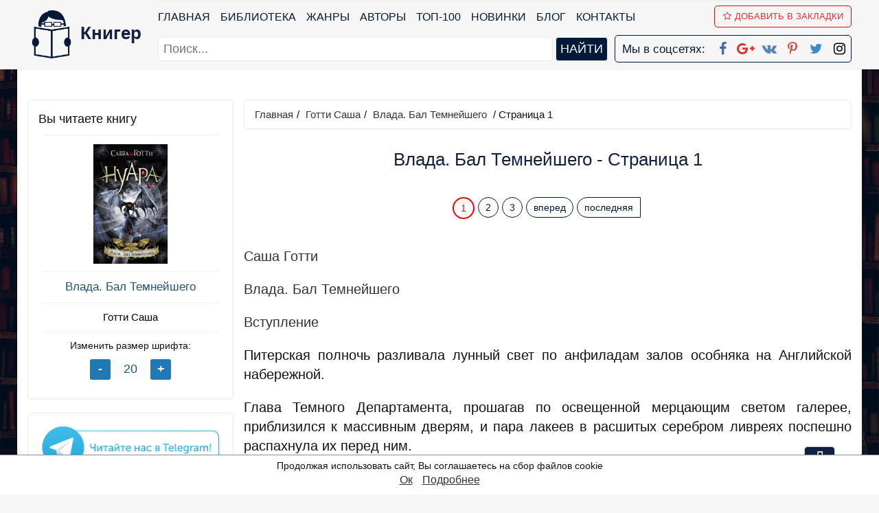

--- FILE ---
content_type: text/html; charset=UTF-8
request_url: https://knigger.com/read-book/kniga-vlada-bal-temneishego-78783
body_size: 14729
content:
<!DOCTYPE html>
<html>
    <head>
        <title>Влада. Бал Темнейшего. Автор Готти Саша- Страница 1. Читать онлайн на knigger.com</title>
        <meta name="description" content="Читать книгу Влада. Бал Темнейшего. Автор Готти Саша. Бесплатно читать книги популярного автора Готти Саша. Без регистрации и без смс в онлайн библиотеке knigger.com. - Страница 1">
        <meta name="keywords" content="читать, онлайн, бесплатно, без регистрации, книга, полностью, Влада. Бал Темнейшего, Готти Саша">
        <link rel="canonical" href="https://knigger.com/read-book/kniga-vlada-bal-temneishego-78783" />
<link rel="next" href="https://knigger.com/read-book/kniga-vlada-bal-temneishego-78783/page-2" />
        <meta name="robots" content="noindex, follow" />     
        <meta property="og:type" content="book" />
        <meta property="og:title" content="Влада. Бал Темнейшего. Автор Готти Саша- Страница 1. Читать онлайн на knigger.com" />
        <meta property="og:description" content="Читать книгу Влада. Бал Темнейшего. Автор Готти Саша. Бесплатно читать книги популярного автора Готти Саша. Без регистрации и без смс в онлайн библиотеке knigger.com. - Страница 1" />
        <meta property="og:image" content="/covers34534265325342/7/8/7/8/3/kniga-vlada-bal-temneishego.jpg" />
        <meta property="og:url" content="https://knigger.com/kniga-vlada-bal-temneishego-78783" />        
        <meta property="og:site_name" content="Книги онлайн - knigger.com" />  
        <link rel="image_src" href="/covers34534265325342/7/8/7/8/3/kniga-vlada-bal-temneishego.jpg" />  
        <meta http-equiv="Content-Type" content="text/html; charset=utf-8" />
        <meta HTTP-EQUIV="Content-language" CONTENT="ru-RU" /> 
        <meta name="viewport" content="width=device-width, initial-scale=1, maximum-scale=1.0, user-scalable=no" />
        <meta name="iua-site-verification" content="95b8f222d6f56e8a22d4c86dc7b11373" />
        <meta name="google-site-verification" content="K3LpHdZARNmCzstAZZ78tTX_-JXC_gS6tYwQsWYNrrA" />        
        <meta name="yandex-verification" content="915f9721a8b6a958" />
        <meta name="p:domain_verify" content="110cd9f075ee4fee90b469f721b2d31a"/> 
        <meta name='wmail-verification' content='3a32c70dc64952b319bc07ed46f88f07' /> 
        <link rel="STYLESHEET" type="text/css" href="/style.css?2.7" />
        <link rel="stylesheet" href="/css/font-awesome.min.css" />
        <link rel="alternate" href="https://knigger.com/rss.php" type="application/rss+xml" title="MyRSS" />
        <script type="text/javascript" src="https://ajax.googleapis.com/ajax/libs/jquery/1/jquery.min.js"></script>
        <link href = "https://plus.google.com/u/0/101601772326180999157" rel = "publisher" />
        <script async type="text/javascript" src="/js/main.js?v=1.3"></script>        
        <link rel="apple-touch-icon" sizes="57x57" href="/images/fav.ico/apple-icon-57x57.png" />
        <link rel="apple-touch-icon" sizes="60x60" href="/images/fav.ico/apple-icon-60x60.png" />
        <link rel="apple-touch-icon" sizes="72x72" href="/images/fav.ico/apple-icon-72x72.png" />
        <link rel="apple-touch-icon" sizes="76x76" href="/images/fav.ico/apple-icon-76x76.png" />
        <link rel="apple-touch-icon" sizes="114x114" href="/images/fav.ico/apple-icon-114x114.png" />
        <link rel="apple-touch-icon" sizes="120x120" href="/images/fav.ico/apple-icon-120x120.png" />
        <link rel="apple-touch-icon" sizes="144x144" href="/images/fav.ico/apple-icon-144x144.png" />
        <link rel="apple-touch-icon" sizes="152x152" href="/images/fav.ico/apple-icon-152x152.png" />
        <link rel="apple-touch-icon" sizes="180x180" href="/images/fav.ico/apple-icon-180x180.png" />
        <link rel="icon" type="image/png" sizes="192x192"  href="/images/fav.ico/android-icon-192x192.png" />
        <link rel="icon" type="image/png" sizes="32x32" href="/images/fav.ico/favicon-32x32.png" />
        <link rel="icon" type="image/png" sizes="96x96" href="/images/fav.ico/favicon-96x96.png" />
        <link rel="icon" type="image/png" sizes="16x16" href="/images/fav.ico/favicon-16x16.png" />
        <link rel="manifest" href="/images/fav.ico/manifest.json" />
        <meta name="msapplication-TileColor" content="#ffffff">
        <meta name="msapplication-TileImage" content="/images/fav.ico/ms-icon-144x144.png" />
        <meta name="theme-color" content="#ffffff" />
        <script charset="UTF-8" src="//cdn.sendpulse.com/28edd3380a1c17cf65b137fe96516659/js/push/443fa1ba3e6c526848147ceff15408ef_1.js" async></script>
        <script>
        function getBrowserInfo() {
            var t,v = undefined;
            if (window.chrome) t = 'Chrome';
            else if (window.opera) t = 'Opera';
            else if (document.all) {
                t = 'IE';
                var nv = navigator.appVersion;
                var s = nv.indexOf('MSIE')+5;
                v = nv.substring(s,s+1);
            }
            else if (navigator.appName) t = 'Netscape';
            return {type:t,version:v};
        }
        function bookmark(a){
            var url = window.document.location;
            var title = window.document.title;
            var b = getBrowserInfo();
            if (b.type == 'IE' && 8 >= b.version && b.version >= 4) window.external.AddFavorite(url,title);
            else if (b.type == 'Opera') {
                a.href = url;
                a.rel = "sidebar";
                a.title = url+','+title;
                return true;
            }
            else if (b.type == "Netscape") window.sidebar.addPanel(title,url,"");
            else alert("Нажмите CTRL-D, чтобы добавить страницу в закладки.");
            return false;
        }   
        </script>
        <script async src="https://pagead2.googlesyndication.com/pagead/js/adsbygoogle.js?client=ca-pub-2571090897727115" crossorigin="anonymous"></script>
                    <script async src="https://pagead2.googlesyndication.com/pagead/js/adsbygoogle.js?client=ca-pub-2775839262905556" crossorigin="anonymous"></script>        
        <script async='async' src='https://www.googletagservices.com/tag/js/gpt.js'></script>
        <script>
          var googletag = googletag || {};
          googletag.cmd = googletag.cmd || [];
        </script>
        
        <script src="https://cdn.adfinity.pro/code/knigger.com/adfinity.js" charset="utf-8" async></script>
        <script src="https://yandex.ru/ads/system/header-bidding.js"></script>
        <script>window.yaContextCb=window.yaContextCb||[]</script>
        <script src="https://yandex.ru/ads/system/context.js" async></script>
        <link rel="preconnect" href="https://ads.betweendigital.com" crossorigin>
        <script>var adfoxBiddersMap={myTarget:"1032795",betweenDigital:"812957"},adUnits=[{code:"adfox_162573158429992737",bids:[{bidder:"myTarget",params:{placementId:"931469"}},{bidder:"betweenDigital",params:{placementId:"4120206"}}],sizes:[[970,250]]},{code:"adfox_162573163065473818",bids:[{bidder:"myTarget",params:{placementId:"931448"}},{bidder:"betweenDigital",params:{placementId:"4120232"}}],sizes:[[300,250]]},{code:"adfox_162573168112197230",bids:[{bidder:"myTarget",params:{placementId:"931471"}},{bidder:"betweenDigital",params:{placementId:"4120207"}}],sizes:[[300,600]]},{code:"adfox_162573171696295892",bids:[{bidder:"myTarget",params:{placementId:"931444"}},{bidder:"betweenDigital",params:{placementId:"4120236"}}],sizes:[[300,250]]},{code:"adfox_162573180040715290",bids:[{bidder:"myTarget",params:{placementId:"931458"}},{bidder:"betweenDigital",params:{placementId:"4120230"}}],sizes:[[336,280]]},{code:"adfox_16257318402678745",bids:[{bidder:"myTarget",params:{placementId:"931475"}},{bidder:"betweenDigital",params:{placementId:"4120229"}}],sizes:[[728,90]]},{code:"adfox_162573188734041397",bids:[{bidder:"myTarget",params:{placementId:"931473"}},{bidder:"betweenDigital",params:{placementId:"4120238"}}],sizes:[[300,250]]},{code:"adfox_162573196020878970",bids:[{bidder:"myTarget",params:{placementId:"931446"}},{bidder:"betweenDigital",params:{placementId:"4120231"}}],sizes:[[728,90]]},{code:"adfox_162573199788374806",bids:[{bidder:"myTarget",params:{placementId:"931450"}},{bidder:"betweenDigital",params:{placementId:"4120239"}}],sizes:[[320,100]]}],userTimeout=500;window.YaHeaderBiddingSettings={biddersMap:adfoxBiddersMap,adUnits:adUnits,timeout:userTimeout}</script>
   </head>
    <body itemscope itemtype="https://schema.org/WebPage">
    <header id=header>
        <nav class="navbar navbar-inverse navbar-static-top">
            <div class="container"  itemscope itemtype="http://schema.org/Organization">	
                <div class="navbar-logo">
                    <div class="navbar-brand-logo">
                        <a itemprop="url" href="/" title="Книггер - онлайн библиотека">                    
                            <img itemprop="logo" class="logoimg" src="/logoknigger.png" title="Читать книги бесплатно в онлайн библиотеке Книгер" alt="Онлайн библиотека Книгер" /> 
                            <span itemprop="name">Книгер</span>                            
                        </a>
                    </div>
                </div>   
                <span itemprop="address" style="display:none">Russia</span>
                <span itemprop="telephone" style="display:none">7777777</span>
                <a href="#" id="pull"> 
                    <div class="menu_m">Меню</div>
                    <div class="pol">
                        <span class="icon-bar"></span>
                        <span class="icon-bar"></span>
                        <span class="icon-bar"></span>
                    </div>
                </a>
                <div id="search_menu_mob">    
                    <form action="/searchbox.php">
                        <input placeholder="Поиск..." required type="text" name="query" id="query" maxlength="255">
                        <input type="submit" value="найти">
                    </form>    
                </div>
                <div id="menu" class="navbar-collapse navbar-ex1-collapse navbar-collapse-logo">
                    <ul class="menu nav navbar-nav navbar-menu">                        
                        <li><a href="/">Главная</a></li>   
                        <li><a href="/biblioteka">Библиотека</a></li> 
                        <li><a href="/genres">Жанры</a></li>
                        <li><a href="/authors">Авторы</a></li>   
                        <li><a href="/top100">ТОП-100</a></li>
                        <li><a href="/new">Новинки</a></li>
                        <li><a href="/blog">Блог</a></li>        
                        <li><a href="/contact">Контакты</a></li>    
                        <li><a href onclick="return bookmark(this);"><i class="fa fa-star-o" aria-hidden="true"></i>Добавить в Закладки</a></li>
                    </ul>
                    <div id="search_menu">    
                        <form action="/searchbox.php">
                            <input placeholder="Поиск..." type="text" required name="query" id="query2" maxlength="255">
                            <input type="submit" value="найти">
                        </form>    
                    </div>
                    <div class="our_social">
                        <span>Мы в соцсетях:</span>
                        <a itemprop="sameAs" href="https://www.facebook.com/kniger.books/" target="_blank" title="Книгер онлайн в Facebook"><i class="fa fa-facebook" aria-hidden="true"></i></a>
                        <a itemprop="sameAs" href="https://plus.google.com/communities/102973326758879941160" target="_blank" title="Книгер онлайн в Google+"><i class="fa fa-google-plus" aria-hidden="true"></i></a>      
                        <a itemprop="sameAs" href="https://vk.com/kniggerlibrary" target="_blank"  title="Книгер онлайн вКонтакте"><i class="fa fa-vk" aria-hidden="true"></i></a> 
                        <a itemprop="sameAs" href="https://www.pinterest.com/knigger_com/pins/" target="_blank" title="Книгер онлайн в Pinterest"><i class="fa fa-pinterest-p" aria-hidden="true"></i></a> 
                        <a itemprop="sameAs" href="https://twitter.com/Knigger3" target="_blank"  title="Книгер онлайн Twitter"><i class="fa fa-twitter" aria-hidden="true"></i></a>    
                        <a itemprop="sameAs" href="https://www.instagram.com/kniger.books/" target="_blank"  title="Книгер онлайн Instagram"><i class="fa fa-instagram" aria-hidden="true"></i></a>    
                    </div>                            
                </div>                               
            </div>
        </nav> 
        <div id=loginform>
            <div class="addthis_toolbox addthis_default_style addthis_32x32_style" style="margin-bottom:0px;">
                <a class="addthis_button_google_plusone"></a></div>
            <!-- <div class="addthis_toolbox addthis_default_style">
            <a class="addthis_button_facebook_like"></a></div> -->
            <!--  -->
        </div>
    </header>
    <section id="container" class="">  
        <div id="wrapper" class="container ">  
            <div id='topbanner' class='advblock'>
                            <!--Тип баннера: knigger.com Desktop Top Сквозной-->
                            <div id="adfox_164362156786411748"></div>
                            <script>
                                window.yaContextCb.push(()=>{
                                    Ya.adfoxCode.createScroll({
                                        ownerId: 264109,
                                        containerId: 'adfox_164362156786411748',
                                        params: {
                                            p1: 'coipw',
                                            p2: 'hczi'
                                        }
                                    }, ['desktop', 'tablet'], {
                                        tabletWidth: 830,
                                        phoneWidth: 480,
                                        isAutoReloads: false
                                    })
                                })
                            </script>
                            <!--Тип баннера: knigger.com Mobile Top Сквозной-->
                            <div id="adfox_16436221875238143"></div>
                            <script>
                                window.yaContextCb.push(()=>{
                                    Ya.adfoxCode.createScroll({
                                        ownerId: 264109,
                                        containerId: 'adfox_16436221875238143',
                                        params: {
                                            p1: 'coiqi',
                                            p2: 'hczn'
                                        }
                                    }, ['phone'], {
                                        tabletWidth: 830,
                                        phoneWidth: 480,
                                        isAutoReloads: false
                                    })
                                })
                            </script>
                        </div>
            <aside class="sidebar">
                
                <section class="panel panel-default block block-type-stream block-top-list">
                                            <div class="panel-body">
                                                <header class="block-header">
                                                    <div class="block-h">Вы читаете книгу</div>
                                                </header>
                                                <div id="your_read"> 
                                                    <img alt="Готти Саша - Влада. Бал Темнейшего" title="Читать книгу Готти Саша - Влада. Бал Темнейшего на сайте Knigger.com" src="/covers34534265325342/7/8/7/8/3/kniga-vlada-bal-temneishego.jpg" class="cover" itemprop="image">
                                                    <a class="name_book" href="/kniga-vlada-bal-temneishego-78783">Влада. Бал Темнейшего</a>
                                                    <a rel="author" title="Автор Готти Саша - список книг автора" href="/author-gotti-sasha-13070" itemprop="author">Готти Саша</a>
                                                    <div class="font_size">
                                                        Изменить размер шрифта: 
                                                        <div>
                                                            <input type="button" value="-"> 
                                                            <input type="text" readonly=""> 
                                                            <input type="button" value="+">
                                                        </div>
                                                    </div> 
                                                </div>                                                
                                            </div>
                                        </section><section class="panel panel-default block block-type-stream block-top-list">
                        <div class="panel-body">
                            <a href="https://t.me/mir_literatury" target="_blank" rel="noopener" title="Мир литературы в Telegram"><img style="width:100%" src="/images/telegram.gif" alt="Мир литературы"></a>
                        </div>
                    </section><section class="panel panel-default block block-type-stream block-top-list">
                                <div class="panel-body">
                                    <header class="block-header">
                                        <div class="block-h">Рекомендуем к прочтению</div>
                                    </header>
                                    <div id="rec_book"><a href="/kniga-zapiski-ohotnika-11276"><img class="fake-img" alt="Записки охотника - автор  Тургенев Иван Сергеевич" title="Читать книгу Записки охотника - автор  Тургенев Иван Сергеевич" src="/img.php?img=11276.jpg"></a>
                      <div style="background-image:url(/img.php?img=11276.jpg)" class="img"></div>        
                        <span class="name"><a href="/kniga-zapiski-ohotnika-11276" style="font-weight:bold">Записки охотника</a></span>
                        <span class="collection">Автор: <a rel="author" href="/author-ivan-sergeevich-turgenev-6205"> Тургенев Иван Сергеевич</a></span></div></div>
                        </section>
<section class="panel panel-default block block-type-stream block-top-list">
                                        <div class="panel-body">
                                            <header class="block-header">
                                                <div class="block-h">Последние комментарии</div>
                                            </header>
                                            <div id="last_comment">    
                                                 <script type="text/javascript" src="https://http-knigger-com.disqus.com/recent_comments_widget.js?num_items=3&hide_avatars=0&avatar_size=60&excerpt_length=100"></script>              
                                            </div>
                                        </div>
                                    </section>
<section class='advblock panel panel-default block block-type-stream block-top-list'>
                            <!--Тип баннера: knigger.com Desktop LSB Сквозной без гугла-->
                            <div id="adfox_162573168112197230"></div>
                            <script>
                                window.Ya.adfoxCode.createAdaptive({
                                    ownerId: 264109,
                                    containerId: 'adfox_162573168112197230',
                                    params: {
                                        p1: 'cqbmq',
                                        p2: 'hgvo'
                                    }
                                }, ['desktop', 'tablet'], {
                                    tabletWidth: 830,
                                    phoneWidth: 480,
                                    isAutoReloads: false
                                });
                            </script>
                            <!--Тип баннера: knigger.com Mobile Feed Сквозной без гугла-->
                            <div id="adfox_162573171696295892"></div>
                            <script>
                                window.Ya.adfoxCode.createAdaptive({
                                    ownerId: 264109,
                                    containerId: 'adfox_162573171696295892',
                                    params: {
                                        p1: 'cqbmw',
                                        p2: 'hgvr'
                                    }
                                }, ['phone'], {
                                    tabletWidth: 830,
                                    phoneWidth: 480,
                                    isAutoReloads: false
                                });
                            </script>
                        </section>
            </aside>
            <div id="content" role="main" class="content">  
                
                                 
                <div id=path itemprop="breadcrumb"><a href="/">Главная</a>/ <a rel="author" title="Автор Готти Саша - список книг автора" href="/author-gotti-sasha-13070" itemprop="author">Готти Саша</a>/ <a href="/kniga-vlada-bal-temneishego-78783">Влада. Бал Темнейшего</a> / Страница 1</div><article class="topic topic-type-topic js-topic" itemscope="" itemtype="http://schema.org/Book">        <h1 class="topic-title" itemprop="name">Влада. Бал Темнейшего - Страница 1</h1>        





<div class="paging">
    <ul class="pagination">
        <li></li>
        <li class="prev"></li>        
        <li class="active"><span>1</span></li>&nbsp;<li><a href=/read-book/kniga-vlada-bal-temneishego-78783/page-2 style="text-decoration:none;">2</a></li>&nbsp;<li><a href=/read-book/kniga-vlada-bal-temneishego-78783/page-3 style="text-decoration:none;">3</a></li>        
        <li class="next"><a href=/read-book/kniga-vlada-bal-temneishego-78783/page-2 title="на следующую" style="text-decoration:none;">вперед</a></li>
        <li><li><a class="to_the_last" href=/read-book/kniga-vlada-bal-temneishego-78783/page-16 title="на последнюю" style="text-decoration:none;">последняя</a></li></li>
    </ul>
</div>    <div id="book_text_main" class="blog_post topic-content text text-inside" itemprop="description">           <div class="font_size_mob">            Изменить размер шрифта:             <div>                <input type="button" value="-">                 <input type="text" readonly="">                 <input type="button" value="+">            </div>        </div>         <div id='topbanner' class='advblock'>
                                <script>
                                var bannerDiv = document.createElement("div");
                                var textNode = document.createTextNode("works nice:)");
                                bannerDiv.appendChild(textNode);
                                function tdsBannersFill(divClass, type, elements) {
                                  var dividers = document.getElementsByClassName(divClass);
                                  for (var i = 0; i < dividers.length; i++) {
                                    var divChildren = dividers[i].children;
                                    var dcLen = divChildren.length;
                                    if (type.includes("/")) {
                                      var nums = type.split("/");
                                      for (var o = 0; o < nums.length; o++) {
                                        try {          divChildren[Math.round(divChildren.length*parseInt(nums[o])/100)].insertAdjacentHTML('afterend', elements[i][o]);
                                        } catch (e) { console.log(e) }
                                //        doIt(dividers[i], divChildren, Math.round((divChildren.length)*parseInt(nums[o])/100), bannerDiv);
                                      }
                                    } else if (type.includes(",")) {
                                      var nums = type.split(",");
                                      for (var o = 0; o < nums.length; o++) {
                                        try {
                                          divChildren[nums[o]].insertAdjacentHTML('afterend', elements[i][o]);
                                        } catch (e) { console.log(e) }
                                //        doIt(dividers[i], divChildren, nums[o], bannerDiv);
                                      }
                                    }
                                  }
                                  console.log("divs - ", dividers.length);
                                }

                                function doIt(div, child, position, banner) {
                                  var bd = banner.cloneNode(true);
                                  div.insertBefore(bd, child[position]);
                                }

                                tdsBannersFill("page_text", "35/50/70", [
                                                ['<div id="adfox_161468079717465760-2"></div>','<div id="adfox_161468083860558152"></div>','<div id="adfox_161468079717465760"></div>']
                                            ])
                                window.Ya.adfoxCode.createScroll({
                                        ownerId: 264109,
                                        containerId: 'adfox_161468083860558152',
                                        params: {
                                            p1: 'cnzia',
                                            p2: 'hbwd'
                                        }
                                    }, ['desktop', 'tablet'], {
                                        tabletWidth: 830,
                                        phoneWidth: 480,
                                        isAutoReloads: false
                                    });
                                window.Ya.adfoxCode.createScroll({
                                        ownerId: 264109,
                                        containerId: 'adfox_161468079717465760-2',
                                        params: {
                                            p1: 'coiql',
                                            p2: 'hczo'
                                        }
                                    }, ['phone'], {
                                        tabletWidth: 830,
                                        phoneWidth: 480,
                                        isAutoReloads: false
                                    });
                                window.Ya.adfoxCode.createScroll({
                                        ownerId: 264109,
                                        containerId: 'adfox_161468079717465760-3',
                                        params: {
                                            p1: 'coiql',
                                            p2: 'hczo'
                                        }
                                    }, ['phone'], {
                                        tabletWidth: 830,
                                        phoneWidth: 480,
                                        isAutoReloads: false
                                    });            

                                </script>
                            </div>        <div class="page_text"><a name="section_1" class="fb2-title-main"><p>Саша Готти</p> <p>Влада. Бал Темнейшего</p> </a><a name="section_2" class="fb2-title"><p>Вступление</p> </a><p>Питерская полночь разливала лунный свет по анфиладам залов особняка на Английской набережной.</p><p>Глава Темного Департамента, прошагав по освещенной мерцающим светом галерее, приблизился к массивным дверям, и пара лакеев в расшитых серебром ливреях поспешно распахнула их перед ним.</p><p>– Темнейший ожидает вас, – прошептал один из них, склонившись.</p><p>Открывшийся зал утопал в темноте, в которой лишь угадывалась роскошная обстановка.</p><p>Пара глаз, горящих, как багровые уголья, сверлили вошедшего из темной громады огромного кресла, около которого топталось несколько придворных.</p><p>– Я явился выразить вам свое почтение, повелитель, и пожелать долгих лет…</p><p>– Оставьте формальности, – багровые глаза мигнули. – Любая нечисть от мелкого домового до вампирской элиты знает, что мое время на земле подходит к концу. Я жду вестей о ходе войны.</p><p>– Мы тесним войско светлых магов, – начал говорить глава Департамента. – Их мощь слабеет, вампирские кланы бросили всю свою нежить на то, чтобы отогнать врага как можно дальше. Все же первая проигранная битва дорого им обошлась. Сейчас светлые охотники громят наши отдаленные поселки, нападают на семьи нечисти…</p><p>– А мы все еще называем их светлыми, – с яростью перебил его Темнейший тихим, но жестким голосом. – Убивая нас, темных, они читают слова магического ритуала, забирая наши жизни в копилку своей магии. Чтобы продлить существование своего главного светлого мага! Светлого, как же!.. Напомнить, кто он такой на самом деле?!</p><p>– Некромант, мертвый маг, – произнес глава Темного Департамента.</p><p>– Вот именно. Мертвая тварь, облако пыли. Бывший глава Ордена Светлых Магов, возжелавший трон тайного мира! Светлые маги веками выполняли ритуалы по убийству нечисти! Все темные жизни шли в копилку некроманта, усиливая его! Эту тварь, возжелавшую трон тайного мира, мой трон!!! А мы продолжаем называть их светлыми…</p><p>– И все же они терпят поражение, в войне произошел перелом, – подал голос глава Темного Департамента. – Хоть над убитой нечистью и читаются слова ритуала, и каждая темная жизнь отправляется в проклятую копилку магии, – но это лишь с трудом поддерживает существование мертвого мага. Мы побеждаем, Темнейший…</p><p>– Мы побеждаем, верно, – медленно повторил повелитель нечисти. – Но теперь мы не остановимся. Не будет больше перемирия со светлыми. Никогда! Наша реальность – война до полной победы нечисти на земле. И великий бал, который мы ждем в ноябре, укрепит и подтвердит нашу власть. Как обстоят дела с его подготовкой?</p><p>– Охранная стена вокруг города уже почти построена, – оживился оборотень. – Ей осталось замкнуться, это вопрос нескольких дней. Новая столица тайного мира будет защищена не только на время бала, а на века! Носферон уже переехал, нечисть наполняет Петербург, ждет великого бала, Темный Департамент кипит работой…</p><p>– Я надеюсь, что Темный Департамент кипит по делу, а не как кастрюля с подгоревшим супом, – в голосе Темнейшего прозвучала ирония.</p><p>По рядам придворных прокатились услужливые смешки, которые затихли, стоило красным угольям в темноте мигнуть.</p><p>– Кстати, где та студентка Носферона, за которой у нас особенный контроль, она уже в Петербурге? – вдруг резко сменил тему хозяин тайного мира.</p><p>Зрачки оборотня сузились.</p><p>– Она… еще не в Петербурге. Мы в затруднении по поводу нее.</p><p>– Что-о?! – Удар кулаком достался столу, но придворные вздрогнули так, будто он обрушился им на головы. Темнейший подался вперед, и полоса лунного света обрисовала красивое, будто выточенное из камня хищное лицо.</p><p>– Темный Департамент что – сборище вурдалаков?! В чем ваши затруднения? Подробный доклад! – прозвучал жесткий приказ.</p><p>Глава Темного Департамента нервно зашелестел содержимым папки.</p><p>– В-влада Огнева, в октябре исполнится шестнадцать лет, студентка третьего курса Носферона. Осталась сиротой после гибели родителей. Отец – Виктор Суморок, вампир, мать – из светлого магического рода. Уникальная помесь темной и светлой кровей, именно жизнь Влады была бы решающей для перевеса в войне. Девушка по сути является сильнейшим вампиром, которому даже не нужно прикасаться к жертве – забирает не кровь, а энергию. Ради ее жизни некромант ввязался в войну. Сильнейший вампир, ее кровь эликсир абсолютной власти.</p><p>– На шее девчонки символ принадлежности к нашей семье, она избранница моего сына! Какие могут быть затруднения с ней, если на ней артефакт?! Моему сыну достаточно одного приказа!..</p><p>– Это решение вашего наследника – не трогать девушку, – поспешил ответить глава Темного Департамента. – Мы бы давно решили вопрос с ее перемещением.</p><p>– Вот как… приказ моего сына, значит. Девушка больна?</p><p>– Девушка – все же вампир, – осторожно ответил глава Темного Департамента. – Э-э-э… по нашим данным, при нападении светлых охотников на Носферон погиб ее последний родственник, – добавил один из придворных. – А также ее однокурсник… тролль Егор Бертилов.</p><p>– Тяжело переживать потери – удел темных, – помолчав, произнес Темнейший. – Лишь светлые прощают себе все и всегда, легко забывая свои ошибки и преступления. Что же касается девушки…</p><p>– Мы ждем ваших приказов, Темнейший, – вымолвил глава Темного Департамента, и повелитель нечисти надолго замолчал.</p><p>– Что ж, мои века позади. Скоро я передам трон наследнику, и уже сейчас предоставляю ему самостоятельность в решениях судеб тайного мира. Девушка бесценна своей кровью, он это знает. На балу вампирские кланы должны увидеть украшение нашей семьи, драгоценность, которую мы представим как невесту моего сына.</p><p>– Наследник будет великолепным правителем, и вся нечисть устремляет к нему свои чаяния и надежды! – подхватили придворные.</p><p>– Тогда пусть он решает, как ему поступать с этим существом. Он сделает из девчонки то, что нам нужно, – правитель повысил голос, что означало конец аудиенции. – На благо всей нечисти!</p><p>– Во имя Темнейшего! – эхом повторили придворные, кланяясь и пятясь к дверям.</p><a name="section_3" class="fb2-title"><p>Часть первая</p> </a><div class="fb2-image"><img width="193" height="137" alt="Влада. Бал Темнейшего - i_001.png" src="/covers34534265325342/7/8/7/8/3/550365/1472819456/i_001.png"></div><a name="section_4" class="fb2-title"><p>Глава 1</p> <p>Москва пустеет</p> </a><div class="fb2-image"><img width="325" height="379" alt="Влада. Бал Темнейшего - i_002.png" src="/covers34534265325342/7/8/7/8/3/550365/1472819456/i_002.png"></div><div class="fb2-empty-line"></div><p>«Перекресток» на отшибе Москвы в пять часов вечера был переполнен людьми. К кассам змеились длинные очереди, пиликали сканеры, пробивающие товар.</p><p>– Тысяча двести тридцать рублей, – отчеканила профессиональной скороговоркой продавщица, смерив взглядом гору глазированных сырков и их странную покупательницу.</p><p>Девушка лет шестнадцати на вид, одета не по-московски скромно. Темные волосы со странным сине-зеленым отливом, застиранная куртка и драные джинсы, с которыми резко контрастировал роскошный медальон в виде паука. Слишком дорогой на вид, он явно находился не на своем месте.</p><p>– Тысяча двести тридцать рублей! – громче повторила кассирша, с трудом отводя взгляд от сверкающего украшения.</p><p>Влада очень медленно полезла в сумку в поисках кошелька, долго ловила его, уже через полминуты ощущая на себе раздраженные взгляды очереди.</p><p>– Девушка, а побыстрее? – занервничала женщина у нее за спиной. – Ведь можно было заранее все посчитать!</p><p>– Да, сейчас… – Влада принялась копаться в сумке, звенеть мелочью, выгребая ее со дна сумки на прилавок. Секунды летели одна за другой. Очередь за спиной заволновалась.</p><p>– Вы мне собираетесь тысячу рублями набирать? – сурово осведомилась продавщица. – Я вас помню, вы часто приходите и постоянно вам не хватает денег!</p><p>– И я ее помню, как с ней в одну очередь встанешь – так обязательно либо всех задержит, либо снимают кассу! – нервно задышала в затылок Владе грузная женщина с маленькой, но не менее нервной собачонкой, которая тянула тонкую шею из тележки с продуктами.</p></div><a href="https://knigger.com/kniga-vlada-bal-temneishego-78783" class="after-textbook">Оригинальный текст книги читать онлайн бесплатно в онлайн-библиотеке Knigger.com</a>    </div>    <!--<div class="tags">Категории: </div>--></article>





<div class="paging">
    <ul class="pagination">
        <li></li>
        <li class="prev"></li>        
        <li class="active"><span>1</span></li>&nbsp;<li><a href=/read-book/kniga-vlada-bal-temneishego-78783/page-2 style="text-decoration:none;">2</a></li>&nbsp;<li><a href=/read-book/kniga-vlada-bal-temneishego-78783/page-3 style="text-decoration:none;">3</a></li>        
        <li class="next"><a href=/read-book/kniga-vlada-bal-temneishego-78783/page-2 title="на следующую" style="text-decoration:none;">вперед</a></li>
        <li><li><a class="to_the_last" href=/read-book/kniga-vlada-bal-temneishego-78783/page-16 title="на последнюю" style="text-decoration:none;">последняя</a></li></li>
    </ul>
</div><div id=allpages><form action="/read-book.php">                                                  
                                                <input type="hidden" name="bid" value="78783">                                                
                                                <input type="number" class="form-control" id="spinner" min="1" max="16" name="page" placeholder="1" value="" style="width: 70px;" required>                                                
                                                <span class="input-group-btn">
                                                  <button class="btn btn-default" type="submit">Перейти</button>
                                                </span>
                                            </form></div><div style="margin:25px auto;text-align:center;">    <div class='advblock'>
                            <!--Тип баннера: knigger.com Desktop Central-->
                            <div id="adfox_16436217844621431"></div>
                            <script>
                                window.yaContextCb.push(()=>{
                                    Ya.adfoxCode.createScroll({
                                        ownerId: 264109,
                                        containerId: 'adfox_16436217844621431',
                                        params: {
                                            p1: 'coiqd',
                                            p2: 'hczm'
                                        }
                                    }, ['desktop', 'tablet'], {
                                        tabletWidth: 830,
                                        phoneWidth: 480,
                                        isAutoReloads: false
                                    })
                                })
                            </script>
                            <!--Тип баннера: knigger.com Mobile Feed Сквозной-->
                            <div id="adfox_164362218085173156"></div>
                            <script>
                                window.yaContextCb.push(()=>{
                                    Ya.adfoxCode.createScroll({
                                        ownerId: 264109,
                                        containerId: 'adfox_164362218085173156',
                                        params: {
                                            p1: 'coiql',
                                            p2: 'hczo'
                                        }
                                    }, ['phone'], {
                                        tabletWidth: 830,
                                        phoneWidth: 480,
                                        isAutoReloads: false
                                    })
                                })
                            </script>
                        </div></div>
                <!-- <div id=path><div id=path itemprop="breadcrumb"><a href="/">Главная</a>/ <a rel="author" title="Автор Готти Саша - список книг автора" href="/author-gotti-sasha-13070" itemprop="author">Готти Саша</a>/ <a href="/kniga-vlada-bal-temneishego-78783">Влада. Бал Темнейшего</a> / Страница 1</div></div> --> 
            </div>             
                            
            <div class="seo_text"></div>
        </div>
        <div class="go-up" title="Вверх" id='ToTop'>⇧</div>
        <div class="go-down" title="Вниз" id='OnBottom'>⇩</div>
        <div id="overlay">
            <div id="modal_form"><!-- Сaмo oкнo --> 
                <span id="modal_close">X</span> <!-- Кнoпкa зaкрыть --> 
                <div id="result-modal"></div>
            </div>
        </div><!-- Пoдлoжкa -->        
    </section>  
    <footer id=footer>
        <div class="container">   
            <div class="list active">
                <p class="title">Основное</p>
                <ul>
                    <li><a href="/biblioteka" >Библиотека</a></li>
                    <li><a href="/genres">Жанры</a></li>
                    <li><a href="/blog" >Блог</a></li>
                    <li><a href="/authors" >Авторы</a></li>
                </ul>
            </div>
            <div class="list">
                <p class="title">Интересное</p>
                <ul>
                    <li><a href="/top100" >ТОП-100</a></li>
                    <li><a href="/new" >Новинки</a></li>
                </ul>
            </div>
            <div class="list">
                <p class="title">Мы в соцсетях</p>
                <ul>
                    <li><a href="https://www.facebook.com/kniger.books/" target="_blank" title="Книгер онлайн в Facebook"><i class="fa fa-facebook" aria-hidden="true"></i> Facebook</a></li>
                    <li><a href="https://plus.google.com/u/0/101601772326180999157" target="_blank" title="Книгер онлайн в Google+"><i class="fa fa-google-plus" aria-hidden="true"></i> Google+</a></li>   
                    <li><a href="https://plus.google.com/communities/102973326758879941160" target="_blank" title="Книгер онлайн в Google+"><i class="fa fa-google-plus" aria-hidden="true"></i> Google+ Сообщество</a></li>   
                    <li><a href="https://vk.com/kniggerlibrary" target="_blank"  title="Книгер онлайн вКонтакте"><i class="fa fa-vk" aria-hidden="true"></i> Вконтакте</a></li>
                    <li><a href="https://www.pinterest.com/knigger_com/pins/" target="_blank" title="Книгер онлайн в Pinterest"><i class="fa fa-pinterest-p" aria-hidden="true"></i> Pinterest</a></li> 
                    <li><a href="https://twitter.com/Knigger3" target="_blank"  title="Книгер онлайн Twitter"><i class="fa fa-twitter" aria-hidden="true"></i> Twitter</a></li>    
                    <li><a href="https://www.instagram.com/kniger.books/" target="_blank"  title="Книгер онлайн Instagram"><i class="fa fa-instagram" aria-hidden="true"></i> Instagram</a></li>
                    <li><a href="http://feeds.feedburner.com/kniggercom" target="_blank"  title="Книгер онлайн RSS"><i class="fa fa-rss" aria-hidden="true"></i> RSS</a></li>
                </ul>
            </div>
            <div class="list">
                <p class="title">Полезное</p>
                <ul>
                    <li>E-mail: <a href="/cdn-cgi/l/email-protection#bfd4d1d6d8dacd91dcd0d2ffd8d2ded6d391dcd0d2"><span class="__cf_email__" data-cfemail="cba0a5a2acaeb9e5a8a4a68baca6aaa2a7e5a8a4a6">[email&#160;protected]</span></a></li>
                    <li><a href="/privacy">Политика конфиденциальности</a></li>
                    <li><a href="/cookies">Файлы Cookie</a></li>
                </ul>
            </div>
            <p>&copy; Knigger.com 2018</p>     
            <noindex>
            <div id=counters style="display:none;">                    
                <!-- hit.ua -->
                <a href='http://hit.ua/?x=72429' target='_blank'>
                <script data-cfasync="false" src="/cdn-cgi/scripts/5c5dd728/cloudflare-static/email-decode.min.js"></script><script language="javascript" type="text/javascript"><!--
                Cd=document;Cr="&"+Math.random();Cp="&s=1";
                Cd.cookie="b=b";if(Cd.cookie)Cp+="&c=1";
                Cp+="&t="+(new Date()).getTimezoneOffset();
                if(self!=top)Cp+="&f=1";
                //--></script>
                <script language="javascript1.1" type="text/javascript"><!--
                if(navigator.javaEnabled())Cp+="&j=1";
                //--></script>
                <script language="javascript1.2" type="text/javascript"><!--
                if(typeof(screen)!='undefined')Cp+="&w="+screen.width+"&h="+
                screen.height+"&d="+(screen.colorDepth?screen.colorDepth:screen.pixelDepth);
                //--></script>
                <script language="javascript" type="text/javascript"><!--
                Cd.write("<img src='//c.hit.ua/hit?i=72429&g=0&x=2"+Cp+Cr+
                "&r="+escape(Cd.referrer)+"&u="+escape(window.location.href)+
                "' border='0' wi"+"dth='1' he"+"ight='1'/>");
                //--></script>
                <noscript>
                <img src='//c.hit.ua/hit?i=72429&amp;g=0&amp;x=2' border='0'/>
                </noscript></a>
                <!-- / hit.ua -->  
                <!--LiveInternet counter--><script type="text/javascript">
                document.write("<a href='//www.liveinternet.ru/click' "+
                "target=_blank><img src='//counter.yadro.ru/hit?t44.1;r"+
                escape(document.referrer)+((typeof(screen)=="undefined")?"":
                ";s"+screen.width+"*"+screen.height+"*"+(screen.colorDepth?
                screen.colorDepth:screen.pixelDepth))+";u"+escape(document.URL)+
                ";h"+escape(document.title.substring(0,150))+";"+Math.random()+
                "' alt='' title='LiveInternet' "+
                "border='0' width='31' height='31'><\/a>")
                </script><!--/LiveInternet-->
                <script>
                  (function(i,s,o,g,r,a,m){i['GoogleAnalyticsObject']=r;i[r]=i[r]||function(){
                  (i[r].q=i[r].q||[]).push(arguments)},i[r].l=1*new Date();a=s.createElement(o),
                  m=s.getElementsByTagName(o)[0];a.async=1;a.src=g;m.parentNode.insertBefore(a,m)
                  })(window,document,'script','https://www.google-analytics.com/analytics.js','ga');

                  ga('create', 'UA-105179800-1', 'auto');
                  ga('send', 'pageview');

                </script>  
                <!-- Yandex.Metrika counter --> <script type="text/javascript" > (function(m,e,t,r,i,k,a){m[i]=m[i]||function(){(m[i].a=m[i].a||[]).push(arguments)}; m[i].l=1*new Date(); for (var j = 0; j < document.scripts.length; j++) {if (document.scripts[j].src === r) { return; }} k=e.createElement(t),a=e.getElementsByTagName(t)[0],k.async=1,k.src=r,a.parentNode.insertBefore(k,a)}) (window, document, "script", "https://cdn.jsdelivr.net/npm/yandex-metrica-watch/tag.js", "ym"); ym(45718467, "init", { clickmap:true, trackLinks:true, accurateTrackBounce:true }); </script> <noscript><div><img src="https://mc.yandex.ru/watch/45718467" style="position:absolute; left:-9999px;" alt="" /></div></noscript> <!-- /Yandex.Metrika counter -->
            </div> </noindex>
        </div>
    </footer>
    <!-- Yandex.RTB R-A-737529-19 -->
                <script>window.yaContextCb.push(()=>{
                  Ya.Context.AdvManager.render({
                    type: 'fullscreen',    
                    platform: 'touch',
                    blockId: 'R-A-737529-19'
                  })
                })</script>
    <script id="dsq-count-scr" src="//http-knigger-com.disqus.com/count.js" async></script>    
    <script type="application/ld+json">
        {
          "@context" : "http://schema.org",
          "@type" : "Organization",
          "name" : "Онлайн библиотека Книгер",
          "url" : "https://knigger.com/",
          "sameAs" : [
            "https://www.facebook.com/kniger.books/",  
            "https://plus.google.com/u/0/101601772326180999157",    
            "https://vk.com/kniggerlibrary",    
            "https://www.pinterest.com/knigger_com/pins/",    
            "https://twitter.com/Knigger3",    
            "https://www.instagram.com/kniger.books/"
          ]
        } 
    </script>
<div class="bottom__cookie-block">
    <p>Продолжая использовать сайт, Вы соглашаетесь на сбор файлов cookie</p>
    <a href="javascript:void(0);" class="ok">Ок</a>
    <a href="/cookies" class="podr">Подробнее</a>
</div> 
    <script type="text/javascript" src="/js/cookies.js"></script>
    <script>
    $(function() {
         if (!$.cookie('hideModal')) {
        var delay_popup = 1000;
        setTimeout("document.querySelector('.bottom__cookie-block').style.display='inline-block'", delay_popup);
         }
         $.cookie('hideModal', true, {
        expires: 30,
        path: '/'
       });
    });

    $('.ok').click(function(){
        $('.bottom__cookie-block').fadeOut();
    });
    </script>
    <div style='width: 100%; position: fixed; bottom: 0; left: 0; display: flex; justify-content: center; z-index: 999999;' id='closing'>
                                    <div style='box-shadow: rgba(17, 58, 102, 0.45) 0px 4px 6px 3px; position: relative;'>
                                    <!--Тип баннера: knigger.com Mobile Прилипашка-->
                                <div id="adfox_165572643681011879"></div>
                                <script>
                                    window.yaContextCb.push(()=>{
                                        Ya.adfoxCode.createAdaptive({
                                            ownerId: 264109,
                                            containerId: 'adfox_165572643681011879',
                                            params: {
                                                p1: 'coiqt',
                                                p2: 'hczq'
                                            }
                                        }, ['phone'], {
                                            tabletWidth: 830,
                                            phoneWidth: 480,
                                            isAutoReloads: false
                                        })
                                    })
                                </script>
                                        <span id='close' style='background: #fff; width: 27px; height: 27px; border-radius: 5px; border: 1px solid grey; color: #000; display: flex; align-items: center; justify-content: center; position: absolute; top: -29px; right: 0px; z-index: 999999; font-size: 25px'>×</span>
                                    </div>
                                </div>
                                <script>
                                    const websitebody = document.querySelector('body');
                                    console.log(screen.width);
                                    if (screen.width>500){
                                        document.getElementById('closing').style.display = 'none'
                                    }
                                    websitebody.addEventListener('click', event => {
                                        if (event.target.id === 'close') {
                                            setTimeout(document.getElementById('closing').style.display = 'none', 500);
                                        }
                                    })
                                </script>
<script defer src="https://static.cloudflareinsights.com/beacon.min.js/vcd15cbe7772f49c399c6a5babf22c1241717689176015" integrity="sha512-ZpsOmlRQV6y907TI0dKBHq9Md29nnaEIPlkf84rnaERnq6zvWvPUqr2ft8M1aS28oN72PdrCzSjY4U6VaAw1EQ==" data-cf-beacon='{"version":"2024.11.0","token":"a72e4c1a2b0e422ca6eab3e87775ee1e","r":1,"server_timing":{"name":{"cfCacheStatus":true,"cfEdge":true,"cfExtPri":true,"cfL4":true,"cfOrigin":true,"cfSpeedBrain":true},"location_startswith":null}}' crossorigin="anonymous"></script>
</body>
</html>

--- FILE ---
content_type: text/html; charset=utf-8
request_url: https://www.google.com/recaptcha/api2/aframe
body_size: 269
content:
<!DOCTYPE HTML><html><head><meta http-equiv="content-type" content="text/html; charset=UTF-8"></head><body><script nonce="wvm5R5UpUCztQA150qBEWA">/** Anti-fraud and anti-abuse applications only. See google.com/recaptcha */ try{var clients={'sodar':'https://pagead2.googlesyndication.com/pagead/sodar?'};window.addEventListener("message",function(a){try{if(a.source===window.parent){var b=JSON.parse(a.data);var c=clients[b['id']];if(c){var d=document.createElement('img');d.src=c+b['params']+'&rc='+(localStorage.getItem("rc::a")?sessionStorage.getItem("rc::b"):"");window.document.body.appendChild(d);sessionStorage.setItem("rc::e",parseInt(sessionStorage.getItem("rc::e")||0)+1);localStorage.setItem("rc::h",'1769333925693');}}}catch(b){}});window.parent.postMessage("_grecaptcha_ready", "*");}catch(b){}</script></body></html>